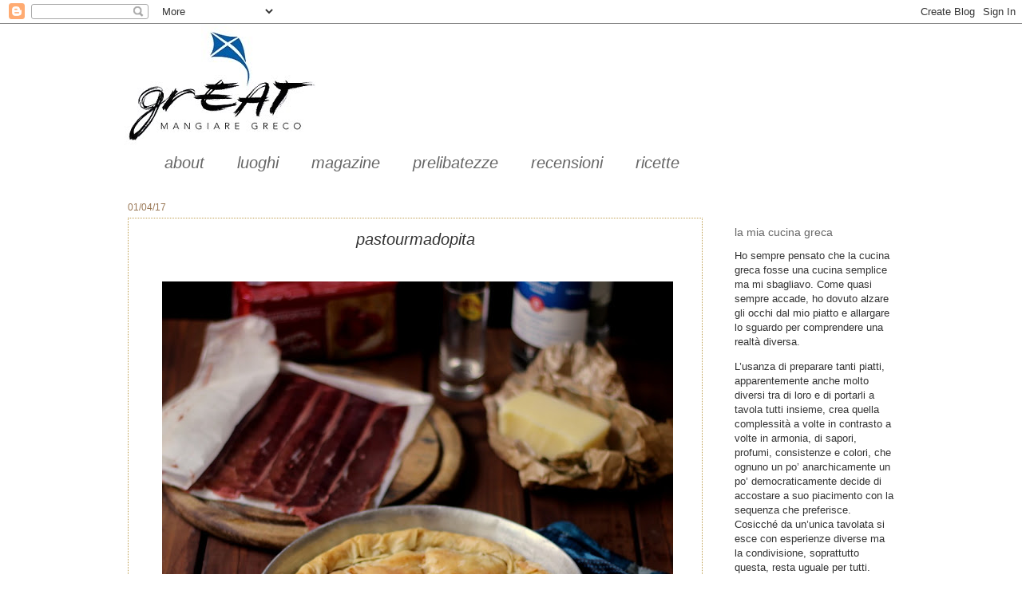

--- FILE ---
content_type: text/html; charset=UTF-8
request_url: https://www.mangiaregreco.com/2017/04/pastourmadopita.html?showComment=1491383550083
body_size: 19252
content:
<!DOCTYPE html>
<html class='v2' dir='ltr' lang='it'>
<head>
<link href='https://www.blogger.com/static/v1/widgets/335934321-css_bundle_v2.css' rel='stylesheet' type='text/css'/>
<meta content='width=1100' name='viewport'/>
<meta content='text/html; charset=UTF-8' http-equiv='Content-Type'/>
<meta content='blogger' name='generator'/>
<link href='https://www.mangiaregreco.com/favicon.ico' rel='icon' type='image/x-icon'/>
<link href='https://www.mangiaregreco.com/2017/04/pastourmadopita.html' rel='canonical'/>
<link rel="alternate" type="application/atom+xml" title="mangiare greco -  cucina greca con tutte le ricette tipiche - Atom" href="https://www.mangiaregreco.com/feeds/posts/default" />
<link rel="alternate" type="application/rss+xml" title="mangiare greco -  cucina greca con tutte le ricette tipiche - RSS" href="https://www.mangiaregreco.com/feeds/posts/default?alt=rss" />
<link rel="service.post" type="application/atom+xml" title="mangiare greco -  cucina greca con tutte le ricette tipiche - Atom" href="https://www.blogger.com/feeds/5585811158212825075/posts/default" />

<!--Can't find substitution for tag [blog.ieCssRetrofitLinks]-->
<link href='https://blogger.googleusercontent.com/img/b/R29vZ2xl/AVvXsEh6NAD4Enhw-mQqGbDx7I9m_gNc88ME34j769pZhekZbbo8VYLCKs4e-vxCdZsHUjQs6pS-ZtPmrpye7pB0cFexnVn4ryTqOE_99SR7tqAAZuEXQlqtW0lpVm06EjQWd2Ps8p-3bqXXnA9p/s640/IMG_3169.JPG' rel='image_src'/>
<meta content='La pastourmadopita che richiede prodotti introvabili in Italia, la potete assaggiare solo se fate spesa in Grecia oppure da me!!!' name='description'/>
<meta content='https://www.mangiaregreco.com/2017/04/pastourmadopita.html' property='og:url'/>
<meta content='pastourmadopita ' property='og:title'/>
<meta content='La pastourmadopita che richiede prodotti introvabili in Italia, la potete assaggiare solo se fate spesa in Grecia oppure da me!!!' property='og:description'/>
<meta content='https://blogger.googleusercontent.com/img/b/R29vZ2xl/AVvXsEh6NAD4Enhw-mQqGbDx7I9m_gNc88ME34j769pZhekZbbo8VYLCKs4e-vxCdZsHUjQs6pS-ZtPmrpye7pB0cFexnVn4ryTqOE_99SR7tqAAZuEXQlqtW0lpVm06EjQWd2Ps8p-3bqXXnA9p/w1200-h630-p-k-no-nu/IMG_3169.JPG' property='og:image'/>
<title>mangiare greco -  cucina greca con tutte le ricette tipiche: pastourmadopita </title>
<style id='page-skin-1' type='text/css'><!--
/*
-----------------------------------------------
Blogger Template Style
Name:     Watermark
Designer: Josh Peterson
URL:      www.noaesthetic.com
----------------------------------------------- */
/* Variable definitions
====================
<Variable name="keycolor" description="Main Color" type="color" default="#c0a154"/>
<Group description="Page Text" selector="body">
<Variable name="body.font" description="Font" type="font"
default="normal normal 14px Arial, Tahoma, Helvetica, FreeSans, sans-serif"/>
<Variable name="body.text.color" description="Text Color" type="color" default="#333333"/>
</Group>
<Group description="Backgrounds" selector=".main-inner">
<Variable name="body.background.color" description="Outer Background" type="color" default="#c0a154"/>
<Variable name="footer.background.color" description="Footer Background" type="color" default="transparent"/>
</Group>
<Group description="Links" selector=".main-inner">
<Variable name="link.color" description="Link Color" type="color" default="#cc3300"/>
<Variable name="link.visited.color" description="Visited Color" type="color" default="#993322"/>
<Variable name="link.hover.color" description="Hover Color" type="color" default="#ff3300"/>
</Group>
<Group description="Blog Title" selector=".header h1">
<Variable name="header.font" description="Title Font" type="font"
default="normal normal 60px Georgia, Utopia, 'Palatino Linotype', Palatino, serif"/>
<Variable name="header.text.color" description="Title Color" type="color" default="#ffffff" />
</Group>
<Group description="Blog Description" selector=".header .description">
<Variable name="description.text.color" description="Description Color" type="color"
default="#997755" />
</Group>
<Group description="Tabs Text" selector=".tabs-inner .widget li a">
<Variable name="tabs.font" description="Font" type="font"
default="normal normal 20px Georgia, Utopia, 'Palatino Linotype', Palatino, serif"/>
<Variable name="tabs.text.color" description="Text Color" type="color" default="#666666"/>
<Variable name="tabs.selected.text.color" description="Selected Color" type="color" default="#000000"/>
</Group>
<Group description="Tabs Background" selector=".tabs-outer .PageList">
<Variable name="tabs.background.color" description="Background Color" type="color" default="transparent"/>
<Variable name="tabs.separator.color" description="Separator Color" type="color" default="#ffffff"/>
</Group>
<Group description="Date Header" selector="h2.date-header">
<Variable name="date.font" description="Font" type="font"
default="normal normal 16px Arial, Tahoma, Helvetica, FreeSans, sans-serif"/>
<Variable name="date.text.color" description="Text Color" type="color" default="#997755"/>
</Group>
<Group description="Post" selector="h3.post-title, .comments h4">
<Variable name="post.title.font" description="Title Font" type="font"
default="normal normal 30px Georgia, Utopia, 'Palatino Linotype', Palatino, serif"/>
<Variable name="post.background.color" description="Background Color" type="color" default="transparent"/>
<Variable name="post.border.color" description="Border Color" type="color" default="#ccbb99" />
</Group>
<Group description="Post Footer" selector=".post-footer">
<Variable name="post.footer.text.color" description="Text Color" type="color" default="#997755"/>
</Group>
<Group description="Gadgets" selector="h2">
<Variable name="widget.title.font" description="Title Font" type="font"
default="normal normal 20px Georgia, Utopia, 'Palatino Linotype', Palatino, serif"/>
<Variable name="widget.title.text.color" description="Title Color" type="color" default="#000000"/>
<Variable name="widget.alternate.text.color" description="Alternate Color" type="color" default="#777777"/>
</Group>
<Group description="Footer" selector=".footer-inner">
<Variable name="footer.text.color" description="Text Color" type="color" default="#333333"/>
<Variable name="footer.widget.title.text.color" description="Gadget Title Color" type="color" default="#666666"/>
</Group>
<Group description="Footer Links" selector=".footer-inner">
<Variable name="footer.link.color" description="Link Color" type="color" default="#666666"/>
<Variable name="footer.link.visited.color" description="Visited Color" type="color" default="#5f5e5b"/>
<Variable name="footer.link.hover.color" description="Hover Color" type="color" default="#c0a154"/>
</Group>
<Variable name="body.background" description="Body Background" type="background"
color="#ffffff" default="$(color) url(http://www.blogblog.com/1kt/watermark/body_background_birds.png) repeat scroll top left"/>
<Variable name="body.background.overlay" description="Overlay Background" type="background" color="#ffffff"
default="transparent url(http://www.blogblog.com/1kt/watermark/body_overlay_birds.png) no-repeat scroll top right"/>
<Variable name="body.background.overlay.height" description="Overlay Background Height" type="length" default="121px"/>
<Variable name="tabs.background.inner" description="Tabs Background Inner" type="url" default="none"/>
<Variable name="tabs.background.outer" description="Tabs Background Outer" type="url" default="none"/>
<Variable name="tabs.border.size" description="Tabs Border Size" type="length" default="0"/>
<Variable name="tabs.shadow.spread" description="Tabs Shadow Spread" type="length" default="0"/>
<Variable name="main.padding.top" description="Main Padding Top" type="length" default="30px"/>
<Variable name="main.cap.height" description="Main Cap Height" type="length" default="0"/>
<Variable name="main.cap.image" description="Main Cap Image" type="url" default="none"/>
<Variable name="main.cap.overlay" description="Main Cap Overlay" type="url" default="none"/>
<Variable name="main.background" description="Main Background" type="background"
default="transparent none no-repeat scroll top left"/>
<Variable name="post.background.url" description="Post Background URL" type="url"
default="url(http://www.blogblog.com/1kt/watermark/post_background_birds.png)"/>
<Variable name="post.border.size" description="Post Border Size" type="length" default="1px"/>
<Variable name="post.border.style" description="Post Border Style" type="string" default="dotted"/>
<Variable name="post.shadow.spread" description="Post Shadow Spread" type="length" default="0"/>
<Variable name="footer.background" description="Footer Background" type="background"
color="#ffffff" default="$(color) url(http://www.blogblog.com/1kt/watermark/body_background_navigator.png) repeat scroll top left"/>
<Variable name="mobile.background.overlay" description="Mobile Background Overlay" type="string"
default="transparent none repeat scroll top left"/>
<Variable name="startSide" description="Side where text starts in blog language" type="automatic" default="left"/>
<Variable name="endSide" description="Side where text ends in blog language" type="automatic" default="right"/>
*/
/* Use this with templates/1ktemplate-*.html */
/* Content
----------------------------------------------- */
body {
font: normal normal 14px Arial, Tahoma, Helvetica, FreeSans, sans-serif;
color: #333333;
background: #ffffff none no-repeat scroll center center;
}
html body .content-outer {
min-width: 0;
max-width: 100%;
width: 100%;
}
.content-outer {
font-size: 92%;
}
a:link {
text-decoration:none;
color: #666666;
}
a:visited {
text-decoration:none;
color: #5f5e5b;
}
a:hover {
text-decoration:underline;
color: #c0a154;
}
.body-fauxcolumns .cap-top {
margin-top: 30px;
background: #ffffff none no-repeat scroll center center;
height: 121px;
}
.content-inner {
padding: 0;
}
/* Header
----------------------------------------------- */
.header-inner .Header .titlewrapper,
.header-inner .Header .descriptionwrapper {
padding-left: 20px;
padding-right: 20px;
}
.Header h1 {
font: normal normal 60px Georgia, Utopia, 'Palatino Linotype', Palatino, serif;
color: #ffffff;
text-shadow: 2px 2px rgba(0, 0, 0, .1);
}
.Header h1 a {
color: #ffffff;
}
.Header .description {
font-size: 140%;
color: #666666;
}
/* Tabs
----------------------------------------------- */
.tabs-inner .section {
margin: 0 20px;
}
.tabs-inner .PageList, .tabs-inner .LinkList, .tabs-inner .Labels {
margin-left: -11px;
margin-right: -11px;
background-color: #ffffff;
border-top: 0 solid #ffffff;
border-bottom: 0 solid #ffffff;
-moz-box-shadow: 0 0 0 rgba(0, 0, 0, .3);
-webkit-box-shadow: 0 0 0 rgba(0, 0, 0, .3);
-goog-ms-box-shadow: 0 0 0 rgba(0, 0, 0, .3);
box-shadow: 0 0 0 rgba(0, 0, 0, .3);
}
.tabs-inner .PageList .widget-content,
.tabs-inner .LinkList .widget-content,
.tabs-inner .Labels .widget-content {
margin: -3px -11px;
background: transparent none  no-repeat scroll right;
}
.tabs-inner .widget ul {
padding: 2px 25px;
max-height: 34px;
background: transparent none no-repeat scroll left;
}
.tabs-inner .widget li {
border: none;
}
.tabs-inner .widget li a {
display: inline-block;
padding: .25em 1em;
font: italic normal 20px Arial, Tahoma, Helvetica, FreeSans, sans-serif;
color: #666666;
border-right: 1px solid #ffffff;
}
.tabs-inner .widget li:first-child a {
border-left: 1px solid #ffffff;
}
.tabs-inner .widget li.selected a, .tabs-inner .widget li a:hover {
color: #666666;
}
/* Headings
----------------------------------------------- */
h2 {
font: normal normal 14px Arial, Tahoma, Helvetica, FreeSans, sans-serif;
color: #666666;
margin: 0 0 .5em;
}
h2.date-header {
font: normal normal 12px Arial, Tahoma, Helvetica, FreeSans, sans-serif;
color: #997755;
}
/* Main
----------------------------------------------- */
.main-inner .column-center-inner,
.main-inner .column-left-inner,
.main-inner .column-right-inner {
padding: 0 5px;
}
.main-outer {
margin-top: 0;
background: transparent none no-repeat scroll top left;
}
.main-inner {
padding-top: 30px;
}
.main-cap-top {
position: relative;
}
.main-cap-top .cap-right {
position: absolute;
height: 0;
width: 100%;
bottom: 0;
background: transparent none repeat-x scroll bottom center;
}
.main-cap-top .cap-left {
position: absolute;
height: 245px;
width: 280px;
right: 0;
bottom: 0;
background: transparent none no-repeat scroll bottom left;
}
/* Posts
----------------------------------------------- */
.post-outer {
padding: 15px 20px;
margin: 0 0 25px;
background: transparent url(//www.blogblog.com/1kt/watermark/post_background_birds.png) repeat scroll top left;
_background-image: none;
border: dotted 1px #c0a154;
-moz-box-shadow: 0 0 0 rgba(0, 0, 0, .1);
-webkit-box-shadow: 0 0 0 rgba(0, 0, 0, .1);
-goog-ms-box-shadow: 0 0 0 rgba(0, 0, 0, .1);
box-shadow: 0 0 0 rgba(0, 0, 0, .1);
}
h3.post-title {
font: italic normal 20px Arial, Tahoma, Helvetica, FreeSans, sans-serif;
margin: 0;
}
.comments h4 {
font: italic normal 20px Arial, Tahoma, Helvetica, FreeSans, sans-serif;
margin: 1em 0 0;
}
.post-body {
font-size: 105%;
line-height: 1.5;
position: relative;
}
.post-header {
margin: 0 0 1em;
color: #444444;
}
.post-footer {
margin: 10px 0 0;
padding: 10px 0 0;
color: #444444;
border-top: dashed 1px #666666;
}
#blog-pager {
font-size: 140%
}
#comments .comment-author {
padding-top: 1.5em;
border-top: dashed 1px #666666;
background-position: 0 1.5em;
}
#comments .comment-author:first-child {
padding-top: 0;
border-top: none;
}
.avatar-image-container {
margin: .2em 0 0;
}
/* Comments
----------------------------------------------- */
.comments .comments-content .icon.blog-author {
background-repeat: no-repeat;
background-image: url([data-uri]);
}
.comments .comments-content .loadmore a {
border-top: 1px solid #666666;
border-bottom: 1px solid #666666;
}
.comments .continue {
border-top: 2px solid #666666;
}
/* Widgets
----------------------------------------------- */
.widget ul, .widget #ArchiveList ul.flat {
padding: 0;
list-style: none;
}
.widget ul li, .widget #ArchiveList ul.flat li {
padding: .35em 0;
text-indent: 0;
border-top: dashed 1px #666666;
}
.widget ul li:first-child, .widget #ArchiveList ul.flat li:first-child {
border-top: none;
}
.widget .post-body ul {
list-style: disc;
}
.widget .post-body ul li {
border: none;
}
.widget .zippy {
color: #666666;
}
.post-body img, .post-body .tr-caption-container, .Profile img, .Image img,
.BlogList .item-thumbnail img {
padding: 5px;
}
.post-body img, .post-body .tr-caption-container {
padding: 8px;
}
.post-body .tr-caption-container {
color: #333333;
}
.post-body .tr-caption-container img {
padding: 0;
background: transparent;
border: none;
-moz-box-shadow: 0 0 0 rgba(0, 0, 0, .1);
-webkit-box-shadow: 0 0 0 rgba(0, 0, 0, .1);
-goog-ms-box-shadow: 0 0 0 rgba(0, 0, 0, .1);
box-shadow: 0 0 0 rgba(0, 0, 0, .1);
}
/* Footer
----------------------------------------------- */
.footer-outer {
color:#ccbb99;
background: #ffffff url(//www.blogblog.com/1kt/watermark/body_background_navigator.png) repeat scroll top left;
}
.footer-outer a {
color: #666666;
}
.footer-outer a:visited {
color: #666666;
}
.footer-outer a:hover {
color: #c0a154;
}
.footer-outer .widget h2 {
color: #c0a154;
}
/* Mobile
----------------------------------------------- */
body.mobile  {
background-size: 100% auto;
}
.mobile .body-fauxcolumn-outer {
background: transparent none repeat scroll top left;
}
html .mobile .mobile-date-outer {
border-bottom: none;
background: transparent url(//www.blogblog.com/1kt/watermark/post_background_birds.png) repeat scroll top left;
_background-image: none;
margin-bottom: 10px;
}
.mobile .main-cap-top {
z-index: -1;
}
.mobile .content-outer {
font-size: 100%;
}
.mobile .post-outer {
padding: 10px;
}
.mobile .main-cap-top .cap-left {
background: transparent none no-repeat scroll bottom left;
}
.mobile .body-fauxcolumns .cap-top {
margin: 0;
}
.mobile-link-button {
background: transparent url(//www.blogblog.com/1kt/watermark/post_background_birds.png) repeat scroll top left;
}
.mobile-link-button a:link, .mobile-link-button a:visited {
color: #666666;
}
.mobile-index-date .date-header {
color: #997755;
}
.mobile-index-contents {
color: #333333;
}
.mobile .tabs-inner .section {
margin: 0;
}
.mobile .tabs-inner .PageList {
margin-left: 0;
margin-right: 0;
}
.mobile .tabs-inner .PageList .widget-content {
margin: 0;
color: #666666;
background: transparent url(//www.blogblog.com/1kt/watermark/post_background_birds.png) repeat scroll top left;
}
.mobile .tabs-inner .PageList .widget-content .pagelist-arrow {
border-left: 1px solid #ffffff;
}
.post h3{
text-align:center;
}
--></style>
<style id='template-skin-1' type='text/css'><!--
body {
min-width: 1000px;
}
.content-outer, .content-fauxcolumn-outer, .region-inner {
min-width: 1000px;
max-width: 1000px;
_width: 1000px;
}
.main-inner .columns {
padding-left: 0px;
padding-right: 240px;
}
.main-inner .fauxcolumn-center-outer {
left: 0px;
right: 240px;
/* IE6 does not respect left and right together */
_width: expression(this.parentNode.offsetWidth -
parseInt("0px") -
parseInt("240px") + 'px');
}
.main-inner .fauxcolumn-left-outer {
width: 0px;
}
.main-inner .fauxcolumn-right-outer {
width: 240px;
}
.main-inner .column-left-outer {
width: 0px;
right: 100%;
margin-left: -0px;
}
.main-inner .column-right-outer {
width: 240px;
margin-right: -240px;
}
#layout {
min-width: 0;
}
#layout .content-outer {
min-width: 0;
width: 800px;
}
#layout .region-inner {
min-width: 0;
width: auto;
}
body#layout div.add_widget {
padding: 8px;
}
body#layout div.add_widget a {
margin-left: 32px;
}
--></style>
<link href='https://www.blogger.com/dyn-css/authorization.css?targetBlogID=5585811158212825075&amp;zx=6d0fed21-b960-4d45-8f00-ef5c3723aafd' media='none' onload='if(media!=&#39;all&#39;)media=&#39;all&#39;' rel='stylesheet'/><noscript><link href='https://www.blogger.com/dyn-css/authorization.css?targetBlogID=5585811158212825075&amp;zx=6d0fed21-b960-4d45-8f00-ef5c3723aafd' rel='stylesheet'/></noscript>
<meta name='google-adsense-platform-account' content='ca-host-pub-1556223355139109'/>
<meta name='google-adsense-platform-domain' content='blogspot.com'/>

<link rel="stylesheet" href="https://fonts.googleapis.com/css2?display=swap&family=Nanum+Gothic"></head>
<body class='loading'>
<div class='navbar section' id='navbar' name='Navbar'><div class='widget Navbar' data-version='1' id='Navbar1'><script type="text/javascript">
    function setAttributeOnload(object, attribute, val) {
      if(window.addEventListener) {
        window.addEventListener('load',
          function(){ object[attribute] = val; }, false);
      } else {
        window.attachEvent('onload', function(){ object[attribute] = val; });
      }
    }
  </script>
<div id="navbar-iframe-container"></div>
<script type="text/javascript" src="https://apis.google.com/js/platform.js"></script>
<script type="text/javascript">
      gapi.load("gapi.iframes:gapi.iframes.style.bubble", function() {
        if (gapi.iframes && gapi.iframes.getContext) {
          gapi.iframes.getContext().openChild({
              url: 'https://www.blogger.com/navbar/5585811158212825075?po\x3d8140091326148919509\x26origin\x3dhttps://www.mangiaregreco.com',
              where: document.getElementById("navbar-iframe-container"),
              id: "navbar-iframe"
          });
        }
      });
    </script><script type="text/javascript">
(function() {
var script = document.createElement('script');
script.type = 'text/javascript';
script.src = '//pagead2.googlesyndication.com/pagead/js/google_top_exp.js';
var head = document.getElementsByTagName('head')[0];
if (head) {
head.appendChild(script);
}})();
</script>
</div></div>
<div class='body-fauxcolumns'>
<div class='fauxcolumn-outer body-fauxcolumn-outer'>
<div class='cap-top'>
<div class='cap-left'></div>
<div class='cap-right'></div>
</div>
<div class='fauxborder-left'>
<div class='fauxborder-right'></div>
<div class='fauxcolumn-inner'>
</div>
</div>
<div class='cap-bottom'>
<div class='cap-left'></div>
<div class='cap-right'></div>
</div>
</div>
</div>
<div class='content'>
<div class='content-fauxcolumns'>
<div class='fauxcolumn-outer content-fauxcolumn-outer'>
<div class='cap-top'>
<div class='cap-left'></div>
<div class='cap-right'></div>
</div>
<div class='fauxborder-left'>
<div class='fauxborder-right'></div>
<div class='fauxcolumn-inner'>
</div>
</div>
<div class='cap-bottom'>
<div class='cap-left'></div>
<div class='cap-right'></div>
</div>
</div>
</div>
<div class='content-outer'>
<div class='content-cap-top cap-top'>
<div class='cap-left'></div>
<div class='cap-right'></div>
</div>
<div class='fauxborder-left content-fauxborder-left'>
<div class='fauxborder-right content-fauxborder-right'></div>
<div class='content-inner'>
<header>
<div class='header-outer'>
<div class='header-cap-top cap-top'>
<div class='cap-left'></div>
<div class='cap-right'></div>
</div>
<div class='fauxborder-left header-fauxborder-left'>
<div class='fauxborder-right header-fauxborder-right'></div>
<div class='region-inner header-inner'>
<div class='header section' id='header' name='Intestazione'><div class='widget Header' data-version='1' id='Header1'>
<div id='header-inner'>
<a href='https://www.mangiaregreco.com/' style='display: block'>
<img alt='mangiare greco -  cucina greca con tutte le ricette tipiche' height='156px; ' id='Header1_headerimg' src='https://blogger.googleusercontent.com/img/b/R29vZ2xl/AVvXsEgAV2hO3rgUNpQZu3f7x8_VpbCVaXhWm_P9P6H_RgQUGJGE5MotqFaMOJbySM_3cexkSVD1l6ai6I1UkTgOXn9tAb9_luBfBcdDRsQNP0vwuE4cUuLINUpcn-VYE8u_-BHlaBXfduM-fMo/s1600/%2521cid_3422889349_20031948.jpg' style='display: block' width='268px; '/>
</a>
</div>
</div></div>
</div>
</div>
<div class='header-cap-bottom cap-bottom'>
<div class='cap-left'></div>
<div class='cap-right'></div>
</div>
</div>
</header>
<div class='tabs-outer'>
<div class='tabs-cap-top cap-top'>
<div class='cap-left'></div>
<div class='cap-right'></div>
</div>
<div class='fauxborder-left tabs-fauxborder-left'>
<div class='fauxborder-right tabs-fauxborder-right'></div>
<div class='region-inner tabs-inner'>
<div class='tabs section' id='crosscol' name='Multi-colonne'><div class='widget Label' data-version='1' id='Label1'>
<h2>Etichette</h2>
<div class='widget-content list-label-widget-content'>
<ul>
<li>
<a dir='ltr' href='https://www.mangiaregreco.com/search/label/about'>about</a>
</li>
<li>
<a dir='ltr' href='https://www.mangiaregreco.com/search/label/luoghi'>luoghi</a>
</li>
<li>
<a dir='ltr' href='https://www.mangiaregreco.com/search/label/magazine'>magazine</a>
</li>
<li>
<a dir='ltr' href='https://www.mangiaregreco.com/search/label/prelibatezze'>prelibatezze</a>
</li>
<li>
<a dir='ltr' href='https://www.mangiaregreco.com/search/label/recensioni'>recensioni</a>
</li>
<li>
<a dir='ltr' href='https://www.mangiaregreco.com/search/label/ricette'>ricette</a>
</li>
</ul>
<div class='clear'></div>
</div>
</div></div>
<div class='tabs no-items section' id='crosscol-overflow' name='Cross-Column 2'></div>
</div>
</div>
<div class='tabs-cap-bottom cap-bottom'>
<div class='cap-left'></div>
<div class='cap-right'></div>
</div>
</div>
<div class='main-outer'>
<div class='main-cap-top cap-top'>
<div class='cap-left'></div>
<div class='cap-right'></div>
</div>
<div class='fauxborder-left main-fauxborder-left'>
<div class='fauxborder-right main-fauxborder-right'></div>
<div class='region-inner main-inner'>
<div class='columns fauxcolumns'>
<div class='fauxcolumn-outer fauxcolumn-center-outer'>
<div class='cap-top'>
<div class='cap-left'></div>
<div class='cap-right'></div>
</div>
<div class='fauxborder-left'>
<div class='fauxborder-right'></div>
<div class='fauxcolumn-inner'>
</div>
</div>
<div class='cap-bottom'>
<div class='cap-left'></div>
<div class='cap-right'></div>
</div>
</div>
<div class='fauxcolumn-outer fauxcolumn-left-outer'>
<div class='cap-top'>
<div class='cap-left'></div>
<div class='cap-right'></div>
</div>
<div class='fauxborder-left'>
<div class='fauxborder-right'></div>
<div class='fauxcolumn-inner'>
</div>
</div>
<div class='cap-bottom'>
<div class='cap-left'></div>
<div class='cap-right'></div>
</div>
</div>
<div class='fauxcolumn-outer fauxcolumn-right-outer'>
<div class='cap-top'>
<div class='cap-left'></div>
<div class='cap-right'></div>
</div>
<div class='fauxborder-left'>
<div class='fauxborder-right'></div>
<div class='fauxcolumn-inner'>
</div>
</div>
<div class='cap-bottom'>
<div class='cap-left'></div>
<div class='cap-right'></div>
</div>
</div>
<!-- corrects IE6 width calculation -->
<div class='columns-inner'>
<div class='column-center-outer'>
<div class='column-center-inner'>
<div class='main section' id='main' name='Principale'><div class='widget Blog' data-version='1' id='Blog1'>
<div class='blog-posts hfeed'>

          <div class="date-outer">
        
<h2 class='date-header'><span>01/04/17</span></h2>

          <div class="date-posts">
        
<div class='post-outer'>
<div class='post hentry' itemscope='itemscope' itemtype='http://schema.org/BlogPosting'>
<a name='8140091326148919509'></a>
<h3 class='post-title entry-title' itemprop='name'>
pastourmadopita 
</h3>
<div class='post-header'>
<div class='post-header-line-1'></div>
</div>
<div class='post-body entry-content' id='post-body-8140091326148919509' itemprop='articleBody'>
<div dir="ltr" style="text-align: left;" trbidi="on">
<div class="separator" style="clear: both; text-align: center;">
<br /></div>
<div class="separator" style="clear: both; text-align: center;">
<a href="https://blogger.googleusercontent.com/img/b/R29vZ2xl/AVvXsEh6NAD4Enhw-mQqGbDx7I9m_gNc88ME34j769pZhekZbbo8VYLCKs4e-vxCdZsHUjQs6pS-ZtPmrpye7pB0cFexnVn4ryTqOE_99SR7tqAAZuEXQlqtW0lpVm06EjQWd2Ps8p-3bqXXnA9p/s1600/IMG_3169.JPG" imageanchor="1" style="margin-left: 1em; margin-right: 1em;"><img alt="pastourmadopita" border="0" height="608" src="https://blogger.googleusercontent.com/img/b/R29vZ2xl/AVvXsEh6NAD4Enhw-mQqGbDx7I9m_gNc88ME34j769pZhekZbbo8VYLCKs4e-vxCdZsHUjQs6pS-ZtPmrpye7pB0cFexnVn4ryTqOE_99SR7tqAAZuEXQlqtW0lpVm06EjQWd2Ps8p-3bqXXnA9p/s640/IMG_3169.JPG" title="pastourmadopita" width="640" /></a></div>
<b style="font-family: Arial, Helvetica, sans-serif;"><span style="color: #7f6000; font-size: large;">L</span></b><span style="font-family: &quot;arial&quot; , &quot;helvetica&quot; , sans-serif;">a pita di Cesarea come viene chiamata
altrimenti è  compaesana di San Basilio di Cesarea che porta i doni
ai bambini secondo la tradizione greco ortodossa. Il suo ingrediente
principale, il <a href="http://www.mangiaregreco.com/2011/09/pastourmas.html"><b><span style="color: #7f6000;">pastourmas</span></b></a>, che dà anche il nome alla pita non
ammette mezze misure: o lo ami o lo odi. Diverso il discorso per la
pita  in cui  il pastourmas si fonde in perfetta armonia con la
dolcezza del <a href="http://www.mangiaregreco.com/2011/03/kasseri.html"><b><span style="color: #7f6000;">kaseri</span></b></a>. Il pomodoro e le spezie completano il sapore
sorprendentemente rotondo di una pita  fatta e non a caso famosa per
persone dai gusti robusti.</span><br />
<div style="margin-bottom: 0cm;">
<span style="font-family: &quot;arial&quot; , &quot;helvetica&quot; , sans-serif;"></span></div>
<a name="more"></a><br />
<div style="margin-bottom: 0cm;">
<span style="font-family: &quot;arial&quot; , &quot;helvetica&quot; , sans-serif;">Il pastourmas che ho utilizzato è di
carne di manzo che è il più comune da filetto o coscia, ma può
essere preparato anche da carne di pecora, maiale, bufalo o cammello.
La fama di pastourmas di cammello come il migliore in assoluto, poco
ha a che fare con la carne in sé e molto con l'aria esotica che
emana  e forse anche per questo il prezzo quasi proibitivo di &#8364;
75,00 al kg che l'ho trovato!!! Da sempre il pastourmas migliore si è
fatto con carne di manzo di alta qualità. Nella Cappadocia,  come
racconta Pavlos Erevnidis nel suo libro &#8220;il pastourmas&#8221; i locali
preparavano il  pastourmas dai loro cammelli per consumo proprio e
mai per commercio.  
</span></div>
<div style="margin-bottom: 0cm;">
<span style="font-family: &quot;arial&quot; , &quot;helvetica&quot; , sans-serif;">Il pastourmas di cammello l'ho
assaggiato per la prima volta al flagship store&nbsp;<a href="http://www.yolenis.com/"><b><span style="color: #7f6000;">Yoleni's</span></b></a>, nella foto &nbsp;il
ragazzo del banco salumi e formaggi che mi offre la fettina da provare. Un po' forte per i miei gusti ma se
andate ad Atene e lo trovate chiedetene un assaggio! E' sempre un'esperienza.....</span>&nbsp;</div>
<div class="separator" style="clear: both; text-align: center;">
<a href="https://blogger.googleusercontent.com/img/b/R29vZ2xl/AVvXsEgVqR2jg4VZj5dKzDzqDxFFkYh3FH6bnkHI9cC7Q8TgDoepLygNqZbNBsPGFqz-qKL5hKxW3oDGZr1P2QsY_WFoOqDG2hyG74AA66wkWXbYLkqfOqQMtYhLUYuYuvySamLbaXE_1_kvN2LR/s1600/P1150960.JPG" imageanchor="1" style="margin-left: 1em; margin-right: 1em;"><img alt="pastourmas" border="0" height="300" src="https://blogger.googleusercontent.com/img/b/R29vZ2xl/AVvXsEgVqR2jg4VZj5dKzDzqDxFFkYh3FH6bnkHI9cC7Q8TgDoepLygNqZbNBsPGFqz-qKL5hKxW3oDGZr1P2QsY_WFoOqDG2hyG74AA66wkWXbYLkqfOqQMtYhLUYuYuvySamLbaXE_1_kvN2LR/s400/P1150960.JPG" title="yoleni&#39;s" width="400" /></a></div>
<div class="separator" style="clear: both; text-align: center;">
</div>
<div style="margin-bottom: 0cm;">
<b style="font-family: Arial, Helvetica, sans-serif;">Ingredienti: (per una teglia di 23
cm. di diametro)</b></div>
<ul>
<li><div style="margin-bottom: 0cm;">
<span style="font-family: &quot;arial&quot; , &quot;helvetica&quot; , sans-serif;">8 fogli di
 <a href="http://www.mangiaregreco.com/2014/09/la-pasta-fillo.html"><span style="color: #7f6000;"><b>pasta fillo</b></span></a></span></div>
</li>
<li><div style="margin-bottom: 0cm;">
<span style="font-family: &quot;arial&quot; , &quot;helvetica&quot; , sans-serif;">80 gr. di
 pastourmas di manzo</span></div>
</li>
<li><div style="margin-bottom: 0cm;">
<span style="font-family: &quot;arial&quot; , &quot;helvetica&quot; , sans-serif;">130 gr. di
 kaseri</span></div>
</li>
<li><div style="margin-bottom: 0cm;">
<span style="font-family: &quot;arial&quot; , &quot;helvetica&quot; , sans-serif;">7 pomodorini
 ciliegino</span></div>
</li>
<li><div style="margin-bottom: 0cm;">
<span style="font-family: &quot;arial&quot; , &quot;helvetica&quot; , sans-serif;">60 gr.  di
 yogurt intero (circa la metà di un vasetto)</span></div>
</li>
<li><div lang="it-IT" style="margin-bottom: 0cm;">
<span style="font-family: &quot;arial&quot; , &quot;helvetica&quot; , sans-serif;">mezzo
 cucchiaino di cumino</span></div>
</li>
<li><div lang="it-IT" style="margin-bottom: 0cm;">
<span style="font-family: &quot;arial&quot; , &quot;helvetica&quot; , sans-serif;">pepe
 nero macinato fresco</span></div>
</li>
<li><div lang="it-IT" style="margin-bottom: 0cm;">
<span style="font-family: &quot;arial&quot; , &quot;helvetica&quot; , sans-serif;">prezzemolo
 tritato</span></div>
</li>
<li><div lang="it-IT" style="margin-bottom: 0cm;">
<span style="font-family: &quot;arial&quot; , &quot;helvetica&quot; , sans-serif;">2
 cucchiai di olio evo + 
 </span></div>
</li>
<li><div style="margin-bottom: 0cm;">
<span style="font-family: &quot;arial&quot; , &quot;helvetica&quot; , sans-serif;">olio evo per
 oliare la pasta</span></div>
</li>
</ul>
<div class="separator" style="clear: both; text-align: center;">
<a href="https://blogger.googleusercontent.com/img/b/R29vZ2xl/AVvXsEg_9BI_Q3R2CAp6Y4uG15KACTJYbpKsXvEUWLLUpSXNaaaWehl2OKEyLtqFqshsZ3nh6CWscWjWZKRRi6ynmKaWHRDhx3EukdCgq9F7aFeAe4lzJ_eXNFc5dT91RZGYdsHIXs-UxPE6BA-X/s1600/IMG_3177.JPG" imageanchor="1" style="margin-left: 1em; margin-right: 1em;"><img alt="pastourmadopita" border="0" height="290" src="https://blogger.googleusercontent.com/img/b/R29vZ2xl/AVvXsEg_9BI_Q3R2CAp6Y4uG15KACTJYbpKsXvEUWLLUpSXNaaaWehl2OKEyLtqFqshsZ3nh6CWscWjWZKRRi6ynmKaWHRDhx3EukdCgq9F7aFeAe4lzJ_eXNFc5dT91RZGYdsHIXs-UxPE6BA-X/s400/IMG_3177.JPG" title="pastourmadopita" width="400" /></a></div>
<div>
<b><span style="font-family: &quot;arial&quot; , &quot;helvetica&quot; , sans-serif;">Procedimento:</span></b></div>
<div style="margin-bottom: 0cm;">
<b><span style="font-family: &quot;arial&quot; , &quot;helvetica&quot; , sans-serif;">Farcitura:</span></b></div>
<div style="margin-bottom: 0cm;">
<span style="font-family: &quot;arial&quot; , &quot;helvetica&quot; , sans-serif;">Lavare i
pomodorini, tagliarli a metà e spremerli leggermente per far uscire
un po' di liquido.</span></div>
<div style="margin-bottom: 0cm;">
<span style="font-family: &quot;arial&quot; , &quot;helvetica&quot; , sans-serif;">Sistemarli su un
canovaccio con la parta tagliata all'ingiù e lasciarli asciugare.</span></div>
<div style="margin-bottom: 0cm;">
<span style="font-family: &quot;arial&quot; , &quot;helvetica&quot; , sans-serif;">Togliere senza
pignolerie la pasta intorno al pastsourmas, se ne resta un'idea qua e
là il risultato finale ne guadagna.</span></div>
<div style="margin-bottom: 0cm;">
<span style="font-family: &quot;arial&quot; , &quot;helvetica&quot; , sans-serif;">Tagliare a dadini
piccoli il pastourmas e il kaseri.</span></div>
<div style="margin-bottom: 0cm;">
<span style="font-family: &quot;arial&quot; , &quot;helvetica&quot; , sans-serif;">In una ciotola
mescolare il pastourmas con il kaseri, aggiungere le erbe aromatiche
tritate, il cumino, il pepe e l'olio evo e mescolare.</span></div>
<div class="separator" style="clear: both; text-align: center;">
<a href="https://blogger.googleusercontent.com/img/b/R29vZ2xl/AVvXsEgILytUUF0Kote_RNfaJuknILCoUyPSkDa53DSVRwPzmckdPa_K9ssHhoN6YfL78XfxWq9KFe3jQhsStqKR1rrReMOBa_Ku80NfsiAsmg1bltOdhlov8U1JYAOrBxr2AxQBe0dWZqjTKqLz/s1600/IMG_3188.JPG" imageanchor="1" style="margin-left: 1em; margin-right: 1em;"><img alt="pastourmadopita" border="0" height="279" src="https://blogger.googleusercontent.com/img/b/R29vZ2xl/AVvXsEgILytUUF0Kote_RNfaJuknILCoUyPSkDa53DSVRwPzmckdPa_K9ssHhoN6YfL78XfxWq9KFe3jQhsStqKR1rrReMOBa_Ku80NfsiAsmg1bltOdhlov8U1JYAOrBxr2AxQBe0dWZqjTKqLz/s320/IMG_3188.JPG" title="pastourmadopita" width="320" /></a></div>
<div style="margin-bottom: 0cm;">
<b><span style="font-family: &quot;arial&quot; , &quot;helvetica&quot; , sans-serif;">Composizione e cottura:</span></b></div>
<div style="margin-bottom: 0cm;">
<span style="font-family: &quot;arial&quot; , &quot;helvetica&quot; , sans-serif;">Accendere il forno
a 180&#176;.</span></div>
<div style="margin-bottom: 0cm;">
<span style="font-family: &quot;arial&quot; , &quot;helvetica&quot; , sans-serif;">Oliare la teglia e
stendere il primo foglio di pasta. Oliarlo e proseguire stendendo la
metà dei fogli, (quelli leggermenti più grandi), e lasciando che
fuoriescano i bordi dalla teglia. Spennellare con l'olio ogni foglio,
tranne l'ultimo. Steso l'ultimo, stendere  uniformemente  la
farcitura di pastourmas e kaseri, distribuire i pomdorini e con un
cucchiaio versare a cucchiaiate dello yogurt sulla farcitura.
Stendere il resto dei fogli oliando sempre ciascuno di loro. Steso
l'ultimo, oliari i bordi che fuoriescono dalla teglia e girarli
arrotolandoli sulla pita creando una sorta di corona.</span></div>
<div style="margin-bottom: 0cm;">
<span style="font-family: &quot;arial&quot; , &quot;helvetica&quot; , sans-serif;">Con un coltello
affilato incidere la pastourmadopita a porzioni e infornare.</span></div>
<div style="margin-bottom: 0cm;">
<span style="font-family: &quot;arial&quot; , &quot;helvetica&quot; , sans-serif;">Cuocere per circa
40 &#8211; 45 minuti.</span></div>
<div style="margin-bottom: 0cm;">
<span style="font-family: &quot;arial&quot; , &quot;helvetica&quot; , sans-serif;">Togliere dal
forno, lasciare riposare e raffreddare per circa 20 minuti senza
coprire mai altrimenti la fillo si inumidisce.</span></div>
<br />
<div style="margin-bottom: 0cm;">
<span style="font-family: &quot;arial&quot; , &quot;helvetica&quot; , sans-serif;">Servire come mezès
per accompagnare un bicchierino di tsipouro oppure anche come pasto
accompagnata da insalata a foglia di colore vario. &nbsp;</span></div>
<div style="margin-bottom: 0cm;">
<span style="font-family: &quot;arial&quot; , &quot;helvetica&quot; , sans-serif;"><br /></span></div>
<div class="separator" style="clear: both; text-align: center;">
<a href="https://blogger.googleusercontent.com/img/b/R29vZ2xl/AVvXsEjWl0_SxJdoDX8-2T6AJIht0AZ3F2lRILBSkpF7ILbrNZ721q4yUsTvrPMBJQInI-4Ai3YQI909ziEe4r7wuFuC4ih6xDJU4rEMk0fHjmUbvnzzwnNRzudqpvA3Jyo_Vb6E38ywlpQlJCFQ/s1600/IMG_3189.JPG" imageanchor="1" style="margin-left: 1em; margin-right: 1em;"><img alt="pastourmadopita" border="0" height="586" src="https://blogger.googleusercontent.com/img/b/R29vZ2xl/AVvXsEjWl0_SxJdoDX8-2T6AJIht0AZ3F2lRILBSkpF7ILbrNZ721q4yUsTvrPMBJQInI-4Ai3YQI909ziEe4r7wuFuC4ih6xDJU4rEMk0fHjmUbvnzzwnNRzudqpvA3Jyo_Vb6E38ywlpQlJCFQ/s640/IMG_3189.JPG" title="pastourmadopita" width="640" /></a></div>
<div style="margin-bottom: 0cm;">
<span style="font-family: &quot;arial&quot; , &quot;helvetica&quot; , sans-serif;"><br /></span></div>
<div style="margin-bottom: 0cm;">
<span style="font-family: &quot;arial&quot; , &quot;helvetica&quot; , sans-serif;">info sul libro citato:&nbsp;<b><span style="color: #7f6000;"><a href="http://www.pandespani.com/syntages/pastourmadopita/">pandespani</a></span></b></span></div>
<div style="margin-bottom: 0cm;">
<span style="font-family: &quot;arial&quot; , &quot;helvetica&quot; , sans-serif;"><b><br /></b></span></div>
<div style="margin-bottom: 0cm;">
<span style="font-family: &quot;arial&quot; , &quot;helvetica&quot; , sans-serif;"><b><br /></b></span></div>
<div style="margin-bottom: 0cm;">
<span style="font-family: &quot;arial&quot; , &quot;helvetica&quot; , sans-serif;"><b><br /></b></span></div>
<div style="margin-bottom: 0cm;">
<span style="font-family: &quot;arial&quot; , &quot;helvetica&quot; , sans-serif;"><br /></span></div>
</div>
<div style='clear: both;'></div>
</div>
<div class='post-footer'>
<div class='post-footer-line post-footer-line-1'><span class='post-icons'>
<span class='item-control blog-admin pid-1536324847'>
<a href='https://www.blogger.com/post-edit.g?blogID=5585811158212825075&postID=8140091326148919509&from=pencil' title='Modifica post'>
<img alt='' class='icon-action' height='18' src='https://resources.blogblog.com/img/icon18_edit_allbkg.gif' width='18'/>
</a>
</span>
</span>
<div class='post-share-buttons goog-inline-block'>
<a class='goog-inline-block share-button sb-email' href='https://www.blogger.com/share-post.g?blogID=5585811158212825075&postID=8140091326148919509&target=email' target='_blank' title='Invia tramite email'><span class='share-button-link-text'>Invia tramite email</span></a><a class='goog-inline-block share-button sb-blog' href='https://www.blogger.com/share-post.g?blogID=5585811158212825075&postID=8140091326148919509&target=blog' onclick='window.open(this.href, "_blank", "height=270,width=475"); return false;' target='_blank' title='Postalo sul blog'><span class='share-button-link-text'>Postalo sul blog</span></a><a class='goog-inline-block share-button sb-twitter' href='https://www.blogger.com/share-post.g?blogID=5585811158212825075&postID=8140091326148919509&target=twitter' target='_blank' title='Condividi su X'><span class='share-button-link-text'>Condividi su X</span></a><a class='goog-inline-block share-button sb-facebook' href='https://www.blogger.com/share-post.g?blogID=5585811158212825075&postID=8140091326148919509&target=facebook' onclick='window.open(this.href, "_blank", "height=430,width=640"); return false;' target='_blank' title='Condividi su Facebook'><span class='share-button-link-text'>Condividi su Facebook</span></a><a class='goog-inline-block share-button sb-pinterest' href='https://www.blogger.com/share-post.g?blogID=5585811158212825075&postID=8140091326148919509&target=pinterest' target='_blank' title='Condividi su Pinterest'><span class='share-button-link-text'>Condividi su Pinterest</span></a>
</div>
</div>
<div class='post-footer-line post-footer-line-2'><span class='post-labels'>
Etichette:
<a href='https://www.mangiaregreco.com/search/label/greek%20pies' rel='tag'>greek pies</a>,
<a href='https://www.mangiaregreco.com/search/label/mez%C3%A8s' rel='tag'>mezès</a>,
<a href='https://www.mangiaregreco.com/search/label/pasta%20fillo' rel='tag'>pasta fillo</a>,
<a href='https://www.mangiaregreco.com/search/label/pites' rel='tag'>pites</a>
</span>
</div>
<div class='post-footer-line post-footer-line-3'><span class='post-comment-link'>
</span>
</div>
</div>
</div>
<div class='comments' id='comments'>
<a name='comments'></a>
<h4>8 commenti:</h4>
<div id='Blog1_comments-block-wrapper'>
<dl class='avatar-comment-indent' id='comments-block'>
<dt class='comment-author ' id='c2705602346766852274'>
<a name='c2705602346766852274'></a>
<div class="avatar-image-container avatar-stock"><span dir="ltr"><a href="https://www.blogger.com/profile/05230381399920979549" target="" rel="nofollow" onclick="" class="avatar-hovercard" id="av-2705602346766852274-05230381399920979549"><img src="//www.blogger.com/img/blogger_logo_round_35.png" width="35" height="35" alt="" title="Chiara ">

</a></span></div>
<a href='https://www.blogger.com/profile/05230381399920979549' rel='nofollow'>Chiara </a>
ha detto...
</dt>
<dd class='comment-body' id='Blog1_cmt-2705602346766852274'>
<p>
non immagino nemmeno il sapore ma essendo un&#39;amante della cucina greca in assoluto penso che mi piacerebbe, un abbraccio
</p>
</dd>
<dd class='comment-footer'>
<span class='comment-timestamp'>
<a href='https://www.mangiaregreco.com/2017/04/pastourmadopita.html?showComment=1491072042484#c2705602346766852274' title='comment permalink'>
1 aprile 2017 alle ore 20:40
</a>
<span class='item-control blog-admin pid-1466102868'>
<a class='comment-delete' href='https://www.blogger.com/comment/delete/5585811158212825075/2705602346766852274' title='Elimina commento'>
<img src='https://resources.blogblog.com/img/icon_delete13.gif'/>
</a>
</span>
</span>
</dd>
<dt class='comment-author ' id='c7176931185461500164'>
<a name='c7176931185461500164'></a>
<div class="avatar-image-container vcard"><span dir="ltr"><a href="https://www.blogger.com/profile/16429725918597478509" target="" rel="nofollow" onclick="" class="avatar-hovercard" id="av-7176931185461500164-16429725918597478509"><img src="https://resources.blogblog.com/img/blank.gif" width="35" height="35" class="delayLoad" style="display: none;" longdesc="//blogger.googleusercontent.com/img/b/R29vZ2xl/AVvXsEjgIiwW5pwhWy7ec0fzJdsZU5TjQ8ZfunPJaOayBlV6wPT0kbDnBJR5dJcZkXgI8w5GaHPm6Jul8H7buuoQnCQUWe3w4kND7fxFNWE-stqMc7zhfM40h4kM7xokEeYhz0c/s45-c/Simona+Nania+Batuffolando+Ricette.JPG" alt="" title="Simona Nania">

<noscript><img src="//blogger.googleusercontent.com/img/b/R29vZ2xl/AVvXsEjgIiwW5pwhWy7ec0fzJdsZU5TjQ8ZfunPJaOayBlV6wPT0kbDnBJR5dJcZkXgI8w5GaHPm6Jul8H7buuoQnCQUWe3w4kND7fxFNWE-stqMc7zhfM40h4kM7xokEeYhz0c/s45-c/Simona+Nania+Batuffolando+Ricette.JPG" width="35" height="35" class="photo" alt=""></noscript></a></span></div>
<a href='https://www.blogger.com/profile/16429725918597478509' rel='nofollow'>Simona Nania</a>
ha detto...
</dt>
<dd class='comment-body' id='Blog1_cmt-7176931185461500164'>
<p>
ma che bontà dev&#39;essere! la carne di cammello non l&#39;ho mai assaggiata non so se la mangerei mah... probabilmente questioni di abitudini culturali, come per tutte le cose. Certo offerta da quel ben ragazzo sorridente si assaggerebbe più fiduciosi :-)
</p>
</dd>
<dd class='comment-footer'>
<span class='comment-timestamp'>
<a href='https://www.mangiaregreco.com/2017/04/pastourmadopita.html?showComment=1491080413620#c7176931185461500164' title='comment permalink'>
1 aprile 2017 alle ore 23:00
</a>
<span class='item-control blog-admin pid-833800290'>
<a class='comment-delete' href='https://www.blogger.com/comment/delete/5585811158212825075/7176931185461500164' title='Elimina commento'>
<img src='https://resources.blogblog.com/img/icon_delete13.gif'/>
</a>
</span>
</span>
</dd>
<dt class='comment-author blog-author' id='c5398776126994342866'>
<a name='c5398776126994342866'></a>
<div class="avatar-image-container vcard"><span dir="ltr"><a href="https://www.blogger.com/profile/05519309962417911546" target="" rel="nofollow" onclick="" class="avatar-hovercard" id="av-5398776126994342866-05519309962417911546"><img src="https://resources.blogblog.com/img/blank.gif" width="35" height="35" class="delayLoad" style="display: none;" longdesc="//blogger.googleusercontent.com/img/b/R29vZ2xl/AVvXsEiDwUbUosx4d24WCXUrP1IKDlPtFKIkAKI76vA8IobVZ0ksd6LKdPEq5L3T53EwT40Y3kR-GYzIOWlYtEuxJG34i00cIAyw14EPsXdy-1TEfHEODYG3T5qPberWIvo-HM0/s45-c/%CF%86%CF%89%CF%84%CE%BF.jpg" alt="" title="Irene">

<noscript><img src="//blogger.googleusercontent.com/img/b/R29vZ2xl/AVvXsEiDwUbUosx4d24WCXUrP1IKDlPtFKIkAKI76vA8IobVZ0ksd6LKdPEq5L3T53EwT40Y3kR-GYzIOWlYtEuxJG34i00cIAyw14EPsXdy-1TEfHEODYG3T5qPberWIvo-HM0/s45-c/%CF%86%CF%89%CF%84%CE%BF.jpg" width="35" height="35" class="photo" alt=""></noscript></a></span></div>
<a href='https://www.blogger.com/profile/05519309962417911546' rel='nofollow'>Irene</a>
ha detto...
</dt>
<dd class='comment-body' id='Blog1_cmt-5398776126994342866'>
<p>
@chiara<br />la prossima volta che vai in grecia, prova il pastourmas, fatti dare un piccolo assaggino. è un salume molto particolare soprattutto grazie alla pasta che lo ricopre.<br /><br />@simo<br />è buonissima!! per buongustai!!! :) anche io non avevo ma mangiato la carne di cammello ma non stranisce per nulla. un pò forte, tutto li. certo, il ragazzo con il sorriso ispira fiducia, hai ragione!!!!
</p>
</dd>
<dd class='comment-footer'>
<span class='comment-timestamp'>
<a href='https://www.mangiaregreco.com/2017/04/pastourmadopita.html?showComment=1491115840936#c5398776126994342866' title='comment permalink'>
2 aprile 2017 alle ore 08:50
</a>
<span class='item-control blog-admin pid-1536324847'>
<a class='comment-delete' href='https://www.blogger.com/comment/delete/5585811158212825075/5398776126994342866' title='Elimina commento'>
<img src='https://resources.blogblog.com/img/icon_delete13.gif'/>
</a>
</span>
</span>
</dd>
<dt class='comment-author ' id='c3267671234675890354'>
<a name='c3267671234675890354'></a>
<div class="avatar-image-container vcard"><span dir="ltr"><a href="https://www.blogger.com/profile/09047026853798947600" target="" rel="nofollow" onclick="" class="avatar-hovercard" id="av-3267671234675890354-09047026853798947600"><img src="https://resources.blogblog.com/img/blank.gif" width="35" height="35" class="delayLoad" style="display: none;" longdesc="//blogger.googleusercontent.com/img/b/R29vZ2xl/AVvXsEjeifPmflOz10IvWe6wP57hE2EaEcfBpq-u3XLzq79Ama5ssApiL3my_NxG-j5LFnPNU9qySSYTS15aKTWo4Luvngkirh100bblvKuJvCt61PrqF2kgd_dun0rCd0EIxoA/s45-c/ProfiloBlogger.png" alt="" title="My Ricettarium">

<noscript><img src="//blogger.googleusercontent.com/img/b/R29vZ2xl/AVvXsEjeifPmflOz10IvWe6wP57hE2EaEcfBpq-u3XLzq79Ama5ssApiL3my_NxG-j5LFnPNU9qySSYTS15aKTWo4Luvngkirh100bblvKuJvCt61PrqF2kgd_dun0rCd0EIxoA/s45-c/ProfiloBlogger.png" width="35" height="35" class="photo" alt=""></noscript></a></span></div>
<a href='https://www.blogger.com/profile/09047026853798947600' rel='nofollow'>My Ricettarium</a>
ha detto...
</dt>
<dd class='comment-body' id='Blog1_cmt-3267671234675890354'>
<p>
Non conosco questo spettacolo di torta rustica.. Visto ciò che c&#39;è dentro mi piacerebbe tanto.. sai che amo la cucina greca!!! Un abbraccio e buona domenica :-*
</p>
</dd>
<dd class='comment-footer'>
<span class='comment-timestamp'>
<a href='https://www.mangiaregreco.com/2017/04/pastourmadopita.html?showComment=1491142021854#c3267671234675890354' title='comment permalink'>
2 aprile 2017 alle ore 16:07
</a>
<span class='item-control blog-admin pid-1019445071'>
<a class='comment-delete' href='https://www.blogger.com/comment/delete/5585811158212825075/3267671234675890354' title='Elimina commento'>
<img src='https://resources.blogblog.com/img/icon_delete13.gif'/>
</a>
</span>
</span>
</dd>
<dt class='comment-author ' id='c1293002014651206650'>
<a name='c1293002014651206650'></a>
<div class="avatar-image-container vcard"><span dir="ltr"><a href="https://www.blogger.com/profile/15752554718486970708" target="" rel="nofollow" onclick="" class="avatar-hovercard" id="av-1293002014651206650-15752554718486970708"><img src="https://resources.blogblog.com/img/blank.gif" width="35" height="35" class="delayLoad" style="display: none;" longdesc="//2.bp.blogspot.com/-XsvxhZt3u1U/ZXh4nlpZ5GI/AAAAAAAALbw/qP_8-9IIA2svzgwEViK8WUUq5xTNoi1DQCK4BGAYYCw/s35/*" alt="" title="Carmine">

<noscript><img src="//2.bp.blogspot.com/-XsvxhZt3u1U/ZXh4nlpZ5GI/AAAAAAAALbw/qP_8-9IIA2svzgwEViK8WUUq5xTNoi1DQCK4BGAYYCw/s35/*" width="35" height="35" class="photo" alt=""></noscript></a></span></div>
<a href='https://www.blogger.com/profile/15752554718486970708' rel='nofollow'>Carmine</a>
ha detto...
</dt>
<dd class='comment-body' id='Blog1_cmt-1293002014651206650'>
<p>
Che bello sembra di stare in Grecia, la prossima volta che vado ad atene lo provo il filetto di cammello
</p>
</dd>
<dd class='comment-footer'>
<span class='comment-timestamp'>
<a href='https://www.mangiaregreco.com/2017/04/pastourmadopita.html?showComment=1491155374497#c1293002014651206650' title='comment permalink'>
2 aprile 2017 alle ore 19:49
</a>
<span class='item-control blog-admin pid-1585475813'>
<a class='comment-delete' href='https://www.blogger.com/comment/delete/5585811158212825075/1293002014651206650' title='Elimina commento'>
<img src='https://resources.blogblog.com/img/icon_delete13.gif'/>
</a>
</span>
</span>
</dd>
<dt class='comment-author ' id='c5455286786353071643'>
<a name='c5455286786353071643'></a>
<div class="avatar-image-container vcard"><span dir="ltr"><a href="https://www.blogger.com/profile/10970138266619028210" target="" rel="nofollow" onclick="" class="avatar-hovercard" id="av-5455286786353071643-10970138266619028210"><img src="https://resources.blogblog.com/img/blank.gif" width="35" height="35" class="delayLoad" style="display: none;" longdesc="//blogger.googleusercontent.com/img/b/R29vZ2xl/AVvXsEjrLxtFu2sCbJcRqZQ4N_0Of25HmjbbURV4xYFfT9ulehB3TxcCnu8ZNhLRyQLRlRGd-FlbyUpFedXd9InIVIvUQ6o2sa4kGsaWakyHIF4xwgPoKbWiZPrnNGkb6vQm9A/s45-c/1.jpg" alt="" title="Dolci a gogo">

<noscript><img src="//blogger.googleusercontent.com/img/b/R29vZ2xl/AVvXsEjrLxtFu2sCbJcRqZQ4N_0Of25HmjbbURV4xYFfT9ulehB3TxcCnu8ZNhLRyQLRlRGd-FlbyUpFedXd9InIVIvUQ6o2sa4kGsaWakyHIF4xwgPoKbWiZPrnNGkb6vQm9A/s45-c/1.jpg" width="35" height="35" class="photo" alt=""></noscript></a></span></div>
<a href='https://www.blogger.com/profile/10970138266619028210' rel='nofollow'>Dolci a gogo</a>
ha detto...
</dt>
<dd class='comment-body' id='Blog1_cmt-5455286786353071643'>
<p>
Adoro tutto quello che è greco e la cucina la amo tutta e questa torta salata è divina!!Baci,Imma
</p>
</dd>
<dd class='comment-footer'>
<span class='comment-timestamp'>
<a href='https://www.mangiaregreco.com/2017/04/pastourmadopita.html?showComment=1491201641104#c5455286786353071643' title='comment permalink'>
3 aprile 2017 alle ore 08:40
</a>
<span class='item-control blog-admin pid-750932992'>
<a class='comment-delete' href='https://www.blogger.com/comment/delete/5585811158212825075/5455286786353071643' title='Elimina commento'>
<img src='https://resources.blogblog.com/img/icon_delete13.gif'/>
</a>
</span>
</span>
</dd>
<dt class='comment-author ' id='c8587522893507022097'>
<a name='c8587522893507022097'></a>
<div class="avatar-image-container vcard"><span dir="ltr"><a href="https://www.blogger.com/profile/10152240341060765867" target="" rel="nofollow" onclick="" class="avatar-hovercard" id="av-8587522893507022097-10152240341060765867"><img src="https://resources.blogblog.com/img/blank.gif" width="35" height="35" class="delayLoad" style="display: none;" longdesc="//blogger.googleusercontent.com/img/b/R29vZ2xl/AVvXsEimNRnAmxU0GT3B1J8Jo1o1zRkd0C3qcoi5OWwhDRAXZK1_g3lhAhhM6ezrUR-2zAstptAuSLQKDO2yTZSUrZKxCyFT3RjHLdbZpG0eX3HLC5tPkfpJGrfsdIc-M0NCyn8/s45-c/*" alt="" title="Mila">

<noscript><img src="//blogger.googleusercontent.com/img/b/R29vZ2xl/AVvXsEimNRnAmxU0GT3B1J8Jo1o1zRkd0C3qcoi5OWwhDRAXZK1_g3lhAhhM6ezrUR-2zAstptAuSLQKDO2yTZSUrZKxCyFT3RjHLdbZpG0eX3HLC5tPkfpJGrfsdIc-M0NCyn8/s45-c/*" width="35" height="35" class="photo" alt=""></noscript></a></span></div>
<a href='https://www.blogger.com/profile/10152240341060765867' rel='nofollow'>Mila</a>
ha detto...
</dt>
<dd class='comment-body' id='Blog1_cmt-8587522893507022097'>
<p>
Perchè se penso alla cucina greca mi vengono solo in mente cose buone e soprattutto sole e vacanze?<br />Per cui mi fido ciecamente e sono quasi certa di cadere in piedi!!!<br />Complimenti
</p>
</dd>
<dd class='comment-footer'>
<span class='comment-timestamp'>
<a href='https://www.mangiaregreco.com/2017/04/pastourmadopita.html?showComment=1491383550083#c8587522893507022097' title='comment permalink'>
5 aprile 2017 alle ore 11:12
</a>
<span class='item-control blog-admin pid-307206307'>
<a class='comment-delete' href='https://www.blogger.com/comment/delete/5585811158212825075/8587522893507022097' title='Elimina commento'>
<img src='https://resources.blogblog.com/img/icon_delete13.gif'/>
</a>
</span>
</span>
</dd>
<dt class='comment-author blog-author' id='c2369959938619193530'>
<a name='c2369959938619193530'></a>
<div class="avatar-image-container vcard"><span dir="ltr"><a href="https://www.blogger.com/profile/05519309962417911546" target="" rel="nofollow" onclick="" class="avatar-hovercard" id="av-2369959938619193530-05519309962417911546"><img src="https://resources.blogblog.com/img/blank.gif" width="35" height="35" class="delayLoad" style="display: none;" longdesc="//blogger.googleusercontent.com/img/b/R29vZ2xl/AVvXsEiDwUbUosx4d24WCXUrP1IKDlPtFKIkAKI76vA8IobVZ0ksd6LKdPEq5L3T53EwT40Y3kR-GYzIOWlYtEuxJG34i00cIAyw14EPsXdy-1TEfHEODYG3T5qPberWIvo-HM0/s45-c/%CF%86%CF%89%CF%84%CE%BF.jpg" alt="" title="Irene">

<noscript><img src="//blogger.googleusercontent.com/img/b/R29vZ2xl/AVvXsEiDwUbUosx4d24WCXUrP1IKDlPtFKIkAKI76vA8IobVZ0ksd6LKdPEq5L3T53EwT40Y3kR-GYzIOWlYtEuxJG34i00cIAyw14EPsXdy-1TEfHEODYG3T5qPberWIvo-HM0/s45-c/%CF%86%CF%89%CF%84%CE%BF.jpg" width="35" height="35" class="photo" alt=""></noscript></a></span></div>
<a href='https://www.blogger.com/profile/05519309962417911546' rel='nofollow'>Irene</a>
ha detto...
</dt>
<dd class='comment-body' id='Blog1_cmt-2369959938619193530'>
<p>
@claudia<br />si, in effetti quasi nessuno propone questa torta, data la particolarità del salume.<br />in genere si fa in casa!<br />buona domenica un abbraccio<br /><br />@carmine<br />grazie! il pastourmas di cammello non si trova ovunque, ma è più facile trovarlo rispetto al passato. in alcuni punti molto forniti, lo trovi. se vai ad atenee ti posso dire dove lo trovi sicuramente.<br /><br />@dolci a gogo<br />grazie Imma! Meritatamente, la cucina greca è molto amata da chi la conosce!<br />buona domenica<br /><br />@mila<br />grazie Mila. Sole, vacanze e un certo tipo di cucina sono attrattive mooooolto apprezzate da tutti, (me inclusa) e in effetti su queste si basa il turismo che attira milioni di vacanzieri all&#39;anno!<br />grazie dei complimenti!<br />buona domenicca
</p>
</dd>
<dd class='comment-footer'>
<span class='comment-timestamp'>
<a href='https://www.mangiaregreco.com/2017/04/pastourmadopita.html?showComment=1491717153815#c2369959938619193530' title='comment permalink'>
9 aprile 2017 alle ore 07:52
</a>
<span class='item-control blog-admin pid-1536324847'>
<a class='comment-delete' href='https://www.blogger.com/comment/delete/5585811158212825075/2369959938619193530' title='Elimina commento'>
<img src='https://resources.blogblog.com/img/icon_delete13.gif'/>
</a>
</span>
</span>
</dd>
</dl>
</div>
<p class='comment-footer'>
<div class='comment-form'>
<a name='comment-form'></a>
<h4 id='comment-post-message'>Posta un commento</h4>
<p>
</p>
<a href='https://www.blogger.com/comment/frame/5585811158212825075?po=8140091326148919509&hl=it&saa=85391&origin=https://www.mangiaregreco.com' id='comment-editor-src'></a>
<iframe allowtransparency='true' class='blogger-iframe-colorize blogger-comment-from-post' frameborder='0' height='410px' id='comment-editor' name='comment-editor' src='' width='100%'></iframe>
<script src='https://www.blogger.com/static/v1/jsbin/2830521187-comment_from_post_iframe.js' type='text/javascript'></script>
<script type='text/javascript'>
      BLOG_CMT_createIframe('https://www.blogger.com/rpc_relay.html');
    </script>
</div>
</p>
</div>
</div>

        </div></div>
      
</div>
<div class='blog-pager' id='blog-pager'>
<span id='blog-pager-newer-link'>
<a class='blog-pager-newer-link' href='https://www.mangiaregreco.com/2017/04/triglie-con-spinaci-e-tarator-di-pinoli.html' id='Blog1_blog-pager-newer-link' title='Post più recente'>Post più recente</a>
</span>
<span id='blog-pager-older-link'>
<a class='blog-pager-older-link' href='https://www.mangiaregreco.com/2017/03/bakaliaros-skordalia-baccala-con.html' id='Blog1_blog-pager-older-link' title='Post più vecchio'>Post più vecchio</a>
</span>
<a class='home-link' href='https://www.mangiaregreco.com/'>Home page</a>
</div>
<div class='clear'></div>
<div class='post-feeds'>
</div>
</div></div>
</div>
</div>
<div class='column-left-outer'>
<div class='column-left-inner'>
<aside>
</aside>
</div>
</div>
<div class='column-right-outer'>
<div class='column-right-inner'>
<aside>
<div class='sidebar section' id='sidebar-right-1'><div class='widget HTML' data-version='1' id='HTML3'>
<div class='widget-content'>
<div id="fb-root"></div>
<script async defer crossorigin="mangiaregreco" src="https://connect.facebook.net/it_IT/sdk.js#xfbml=1&version=v10.0" nonce="xAWoo2XW"></script>
</div>
<div class='clear'></div>
</div><div class='widget Text' data-version='1' id='Text1'>
<h2 class='title'>la mia cucina greca</h2>
<div class='widget-content'>
<p class="MsoNormal"><span =""  style="font-size:100%;">Ho sempre pensato che la cucina greca fosse una cucina semplice ma mi sbagliavo. Come quasi sempre accade, ho dovuto alzare gli occhi dal mio piatto e allargare lo sguardo per comprendere una realtà diversa.</span></p><p class="MsoNormal"><o:p></o:p></p>  <p class="MsoNormal">L&#8217;usanza di preparare tanti piatti, apparentemente anche molto diversi tra di loro e di portarli a tavola tutti insieme, crea quella complessità  a volte  in contrasto  a volte  in armonia, di sapori, profumi, consistenze e colori,  che ognuno un po&#8217; anarchicamente un po&#8217; democraticamente decide di accostare a suo piacimento con la sequenza che preferisce. Cosicché  da un&#8217;unica tavolata si esce con esperienze diverse ma la condivisione, soprattutto questa,  resta uguale per tutti.<o:p></o:p></p>
</div>
<div class='clear'></div>
</div><div class='widget FeaturedPost' data-version='1' id='FeaturedPost1'>
<h2 class='title'>la proposta</h2>
<div class='post-summary'>
<h3><a href='https://www.mangiaregreco.com/2022/12/giouvetsaki-me-kalamarakia-kalamari.html'>giouvetsaki me kalamarakia / kalamari giouvetsi</a></h3>
<img class='image' src='https://blogger.googleusercontent.com/img/b/R29vZ2xl/AVvXsEjKvtDG-C4u97QO5SAEbbMDf262Q28htWV6nLCKD41gduzoXXfOqKdXpSy8dxr_ITMJKIbA_QBg6WLc0_tXBcDpKjk2s5T6OvmNIZun-7yqj75isgM7E9Z9tfLAA9HVxshuSoXWyN_ElvrXm_bfQAhrYddt2zBWw9CoqT37NqUWBfbjCUOldrscXp718w/w630-h419/kalamarakia%20giouvetsi.JPG'/>
</div>
<style type='text/css'>
    .image {
      width: 100%;
    }
  </style>
<div class='clear'></div>
</div><div class='widget HTML' data-version='1' id='HTML2'>
<div class='widget-content'>
<div class="fb-page" data-href="https://www.facebook.com/mangiaregreco/" data-tabs="" data-width="80" data-height="70" data-small-header="false" data-adapt-container-width="true" data-hide-cover="false" data-show-facepile="false"><blockquote cite="https://www.facebook.com/mangiaregreco/" class="fb-xfbml-parse-ignore"><a href="https://www.facebook.com/mangiaregreco/">grEAT mangiaregreco</a></blockquote></div>
</div>
<div class='clear'></div>
</div><div class='widget BlogSearch' data-version='1' id='BlogSearch1'>
<h2 class='title'>cerca nel blog</h2>
<div class='widget-content'>
<div id='BlogSearch1_form'>
<form action='https://www.mangiaregreco.com/search' class='gsc-search-box' target='_top'>
<table cellpadding='0' cellspacing='0' class='gsc-search-box'>
<tbody>
<tr>
<td class='gsc-input'>
<input autocomplete='off' class='gsc-input' name='q' size='10' title='search' type='text' value=''/>
</td>
<td class='gsc-search-button'>
<input class='gsc-search-button' title='search' type='submit' value='Cerca'/>
</td>
</tr>
</tbody>
</table>
</form>
</div>
</div>
<div class='clear'></div>
</div><div class='widget HTML' data-version='1' id='HTML6'>
<div class='widget-content'>
<a data-pin-do="buttonFollow" href="http://it.pinterest.com/mangiaregreco/">great.mangiaregreco</a>
<!-- Please call pinit.js only once per page -->
<script type="text/javascript" async defer src="//assets.pinterest.com/js/pinit.js"></script>
</div>
<div class='clear'></div>
</div><div class='widget Text' data-version='1' id='Text2'>
<h2 class='title'>scrivimi</h2>
<div class='widget-content'>
<a href="mailto:great.mangiaregreco@gmail.com">great.mangiaregreco@gmail.com</a>
</div>
<div class='clear'></div>
</div><div class='widget Followers' data-version='1' id='Followers1'>
<div class='widget-content'>
<div id='Followers1-wrapper'>
<div style='margin-right:2px;'>
<div><script type="text/javascript" src="https://apis.google.com/js/platform.js"></script>
<div id="followers-iframe-container"></div>
<script type="text/javascript">
    window.followersIframe = null;
    function followersIframeOpen(url) {
      gapi.load("gapi.iframes", function() {
        if (gapi.iframes && gapi.iframes.getContext) {
          window.followersIframe = gapi.iframes.getContext().openChild({
            url: url,
            where: document.getElementById("followers-iframe-container"),
            messageHandlersFilter: gapi.iframes.CROSS_ORIGIN_IFRAMES_FILTER,
            messageHandlers: {
              '_ready': function(obj) {
                window.followersIframe.getIframeEl().height = obj.height;
              },
              'reset': function() {
                window.followersIframe.close();
                followersIframeOpen("https://www.blogger.com/followers/frame/5585811158212825075?colors\x3dCgt0cmFuc3BhcmVudBILdHJhbnNwYXJlbnQaByMzMzMzMzMiByM2NjY2NjYqC3RyYW5zcGFyZW50MgcjNjY2NjY2OgcjMzMzMzMzQgcjNjY2NjY2SgcjNjY2NjY2UgcjNjY2NjY2Wgt0cmFuc3BhcmVudA%3D%3D\x26pageSize\x3d21\x26hl\x3dit\x26origin\x3dhttps://www.mangiaregreco.com");
              },
              'open': function(url) {
                window.followersIframe.close();
                followersIframeOpen(url);
              }
            }
          });
        }
      });
    }
    followersIframeOpen("https://www.blogger.com/followers/frame/5585811158212825075?colors\x3dCgt0cmFuc3BhcmVudBILdHJhbnNwYXJlbnQaByMzMzMzMzMiByM2NjY2NjYqC3RyYW5zcGFyZW50MgcjNjY2NjY2OgcjMzMzMzMzQgcjNjY2NjY2SgcjNjY2NjY2UgcjNjY2NjY2Wgt0cmFuc3BhcmVudA%3D%3D\x26pageSize\x3d21\x26hl\x3dit\x26origin\x3dhttps://www.mangiaregreco.com");
  </script></div>
</div>
</div>
<div class='clear'></div>
</div>
</div><div class='widget PageList' data-version='1' id='PageList1'>
<div class='widget-content'>
<ul>
<li>
<a href='https://www.mangiaregreco.com/p/disclaimer.html'>disclaimer</a>
</li>
<li>
<a href='https://www.mangiaregreco.com/p/privacy-policy_5.html'>cookie policy</a>
</li>
</ul>
<div class='clear'></div>
</div>
</div></div>
</aside>
</div>
</div>
</div>
<div style='clear: both'></div>
<!-- columns -->
</div>
<!-- main -->
</div>
</div>
<div class='main-cap-bottom cap-bottom'>
<div class='cap-left'></div>
<div class='cap-right'></div>
</div>
</div>
<footer>
<div class='footer-outer'>
<div class='footer-cap-top cap-top'>
<div class='cap-left'></div>
<div class='cap-right'></div>
</div>
<div class='fauxborder-left footer-fauxborder-left'>
<div class='fauxborder-right footer-fauxborder-right'></div>
<div class='region-inner footer-inner'>
<div class='foot no-items section' id='footer-1'></div>
<table border='0' cellpadding='0' cellspacing='0' class='section-columns columns-3'>
<tbody>
<tr>
<td class='first columns-cell'>
<div class='foot section' id='footer-2-1'><div class='widget PopularPosts' data-version='1' id='PopularPosts1'>
<h2>i più letti del mese</h2>
<div class='widget-content popular-posts'>
<ul>
<li>
<div class='item-thumbnail-only'>
<div class='item-thumbnail'>
<a href='https://www.mangiaregreco.com/2017/05/bifteki.html' target='_blank'>
<img alt='' border='0' src='https://blogger.googleusercontent.com/img/b/R29vZ2xl/AVvXsEiwGCjy_DEI2ZKC_DLW7uVn8HPGZxMVtDP0-uyMv3Q8AeGKD84C5d2q31qBOppDP3iF4vS5qxcqGj3KzQ0HmB98JuOb9JTHA7XojGUfzpR4xSlNCb4VJY4U27Y0zBCDArHMM2kNdcJ4X-kb/w72-h72-p-k-no-nu/IMG_3400.JPG'/>
</a>
</div>
<div class='item-title'><a href='https://www.mangiaregreco.com/2017/05/bifteki.html'>bifteki</a></div>
</div>
<div style='clear: both;'></div>
</li>
<li>
<div class='item-thumbnail-only'>
<div class='item-thumbnail'>
<a href='https://www.mangiaregreco.com/2013/12/ekmek-kadaifi.html' target='_blank'>
<img alt='' border='0' src='https://blogger.googleusercontent.com/img/b/R29vZ2xl/AVvXsEhErrSfCH9S2azuO61bx0VTL9ST6k81UtefoI6BZ_y-Zaxgha8u8QkmgC8hl5pRrSEU_sttjXtjQMGedlpbOgv3VV4CPpIs-y0d8AJFQ72O3IRpwWc8L5wY-OFjz3shTZwbKWFrvttF9jrt/w72-h72-p-k-no-nu/315.jpg'/>
</a>
</div>
<div class='item-title'><a href='https://www.mangiaregreco.com/2013/12/ekmek-kadaifi.html'>ekmek kadaifi</a></div>
</div>
<div style='clear: both;'></div>
</li>
<li>
<div class='item-thumbnail-only'>
<div class='item-thumbnail'>
<a href='https://www.mangiaregreco.com/2011/09/involtini-di-verza-lachanodolmades.html' target='_blank'>
<img alt='' border='0' src='https://blogger.googleusercontent.com/img/b/R29vZ2xl/AVvXsEiGNC-PejgzJRG6MeIEpLURYns96uaKpl5GoavqSLe4k04nk4pE035xzyLqBiVwiuGs5u83DWQdGODpVnV0qcHu7qYSpFjFqBl3Pr1PZNfpRvIjWS_wu8QI8vLepZZviYAlN82vo-ATG5A/w72-h72-p-k-no-nu/P1010507.JPG'/>
</a>
</div>
<div class='item-title'><a href='https://www.mangiaregreco.com/2011/09/involtini-di-verza-lachanodolmades.html'>involtini di verza (lachanodolmades)</a></div>
</div>
<div style='clear: both;'></div>
</li>
<li>
<div class='item-thumbnail-only'>
<div class='item-thumbnail'>
<a href='https://www.mangiaregreco.com/2011/07/bouyiourdi.html' target='_blank'>
<img alt='' border='0' src='https://blogger.googleusercontent.com/img/b/R29vZ2xl/AVvXsEh3Zju0BBCOl6H168l7B0i2G-X7KK1mnTvQEAqyrTx5SVpVhVdftkjogP423nQpotPvzyVAbcTPaC9vDk_28SWWgHaraXQPCzvbaqfDWQwY1l4peE4dK9a0XGN7TnJTk8enlAm53QaM2-E/w72-h72-p-k-no-nu/grEAT+433.jpg'/>
</a>
</div>
<div class='item-title'><a href='https://www.mangiaregreco.com/2011/07/bouyiourdi.html'>bouyourdì (feta al forno con pomodori)</a></div>
</div>
<div style='clear: both;'></div>
</li>
<li>
<div class='item-thumbnail-only'>
<div class='item-thumbnail'>
<a href='https://www.mangiaregreco.com/2011/09/trachanas.html' target='_blank'>
<img alt='' border='0' src='https://blogger.googleusercontent.com/img/b/R29vZ2xl/AVvXsEixhAxfBUiUQ8q3OQiGE5YVxnhBgtay9RDBowY1r7QIQ2A67Ue30mh7C1JFAp0fGL_qziTjxZOo0y4JfUR_VE9L6FFztALeyxoru3t6rziIec2HQ24h1cDL8PJv1UZp0GW8BnMyVENqdMA/w72-h72-p-k-no-nu/P1010555.JPG'/>
</a>
</div>
<div class='item-title'><a href='https://www.mangiaregreco.com/2011/09/trachanas.html'>trachanas</a></div>
</div>
<div style='clear: both;'></div>
</li>
</ul>
<div class='clear'></div>
</div>
</div></div>
</td>
<td class='columns-cell'>
<div class='foot section' id='footer-2-2'><div class='widget Feed' data-version='1' id='Feed1'>
<h2>gli ultimi pubblicati</h2>
<div class='widget-content' id='Feed1_feedItemListDisplay'>
<span style='filter: alpha(25); opacity: 0.25;'>
<a href='https://www.mangiaregreco.com/feeds/posts/default'>Caricamento in corso...</a>
</span>
</div>
<div class='clear'></div>
</div></div>
</td>
<td class='columns-cell'>
<div class='foot section' id='footer-2-3'><div class='widget PopularPosts' data-version='1' id='PopularPosts2'>
<h2>i più letti di sempre</h2>
<div class='widget-content popular-posts'>
<ul>
<li>
<div class='item-thumbnail-only'>
<div class='item-thumbnail'>
<a href='https://www.mangiaregreco.com/2011/07/bouyiourdi.html' target='_blank'>
<img alt='' border='0' src='https://blogger.googleusercontent.com/img/b/R29vZ2xl/AVvXsEh3Zju0BBCOl6H168l7B0i2G-X7KK1mnTvQEAqyrTx5SVpVhVdftkjogP423nQpotPvzyVAbcTPaC9vDk_28SWWgHaraXQPCzvbaqfDWQwY1l4peE4dK9a0XGN7TnJTk8enlAm53QaM2-E/w72-h72-p-k-no-nu/grEAT+433.jpg'/>
</a>
</div>
<div class='item-title'><a href='https://www.mangiaregreco.com/2011/07/bouyiourdi.html'>bouyourdì (feta al forno con pomodori)</a></div>
</div>
<div style='clear: both;'></div>
</li>
<li>
<div class='item-thumbnail-only'>
<div class='item-thumbnail'>
<a href='https://www.mangiaregreco.com/2017/05/bifteki.html' target='_blank'>
<img alt='' border='0' src='https://blogger.googleusercontent.com/img/b/R29vZ2xl/AVvXsEiwGCjy_DEI2ZKC_DLW7uVn8HPGZxMVtDP0-uyMv3Q8AeGKD84C5d2q31qBOppDP3iF4vS5qxcqGj3KzQ0HmB98JuOb9JTHA7XojGUfzpR4xSlNCb4VJY4U27Y0zBCDArHMM2kNdcJ4X-kb/w72-h72-p-k-no-nu/IMG_3400.JPG'/>
</a>
</div>
<div class='item-title'><a href='https://www.mangiaregreco.com/2017/05/bifteki.html'>bifteki</a></div>
</div>
<div style='clear: both;'></div>
</li>
<li>
<div class='item-thumbnail-only'>
<div class='item-thumbnail'>
<a href='https://www.mangiaregreco.com/2017/08/feta-saganaki-con-pasta-fillo-e-miele.html' target='_blank'>
<img alt='' border='0' src='https://blogger.googleusercontent.com/img/b/R29vZ2xl/AVvXsEjqzSSHIP_tRm51UHspNjsz9ItjVmx6Y_QdI7hNUfc6J7fHV90K8NfI-Uoai6R8eo5JT3p1ECME5EwdS5Yh573sIMneQcFCVHpq45p4YvHnZ84OSGTGtRp9sy2i-aKt3QOQQBHsuUsMqm7x/w72-h72-p-k-no-nu/IMG_3848.JPG'/>
</a>
</div>
<div class='item-title'><a href='https://www.mangiaregreco.com/2017/08/feta-saganaki-con-pasta-fillo-e-miele.html'>feta saganaki con pasta fillo e miele</a></div>
</div>
<div style='clear: both;'></div>
</li>
<li>
<div class='item-thumbnail-only'>
<div class='item-thumbnail'>
<a href='https://www.mangiaregreco.com/2017/07/cozze-saganaki-mydia-saganaki.html' target='_blank'>
<img alt='' border='0' src='https://blogger.googleusercontent.com/img/b/R29vZ2xl/AVvXsEiIBPK5LOsAadBC6lokhDxaZaX6N5WWiVr_1hDNbtVGFirI6_VaV0GSvzJjxfWydXSyvig0la9dTR-OJ70LZ8dqDMcSWVKur0-SCe4uvd0DszbEQv5s262XdmBzxDodYIrmf7faFEk0Qr31/w72-h72-p-k-no-nu/IMG_3746.JPG'/>
</a>
</div>
<div class='item-title'><a href='https://www.mangiaregreco.com/2017/07/cozze-saganaki-mydia-saganaki.html'>cozze saganaki / mydia saganaki </a></div>
</div>
<div style='clear: both;'></div>
</li>
<li>
<div class='item-thumbnail-only'>
<div class='item-thumbnail'>
<a href='https://www.mangiaregreco.com/2016/02/melopita-di-sifnos-torta-al-miele-di.html' target='_blank'>
<img alt='' border='0' src='https://blogger.googleusercontent.com/img/b/R29vZ2xl/AVvXsEjohNRAvVOY0kQA5tXoNLZPfv75uMERmQnpswv_3CddZksuBc3cVeIxr5UAsasNcJaaXUfqb5ew3SHY1QFbIrgp1rBWIdnf87tkY4NI7LW4fSyWd7EgmY7mPDLYXsPb0hAGobNC3BLef2Nu/w72-h72-p-k-no-nu/main.JPG'/>
</a>
</div>
<div class='item-title'><a href='https://www.mangiaregreco.com/2016/02/melopita-di-sifnos-torta-al-miele-di.html'>melopita di Sifnos / torta al miele di Sifnos</a></div>
</div>
<div style='clear: both;'></div>
</li>
</ul>
<div class='clear'></div>
</div>
</div></div>
</td>
</tr>
</tbody>
</table>
<!-- outside of the include in order to lock Attribution widget -->
<div class='foot section' id='footer-3' name='Piè di pagina'><div class='widget Attribution' data-version='1' id='Attribution1'>
<div class='widget-content' style='text-align: center;'>
Powered by <a href='https://www.blogger.com' target='_blank'>Blogger</a>.
</div>
<div class='clear'></div>
</div></div>
</div>
</div>
<div class='footer-cap-bottom cap-bottom'>
<div class='cap-left'></div>
<div class='cap-right'></div>
</div>
</div>
</footer>
<!-- content -->
</div>
</div>
<div class='content-cap-bottom cap-bottom'>
<div class='cap-left'></div>
<div class='cap-right'></div>
</div>
</div>
</div>
<script type='text/javascript'>
    window.setTimeout(function() {
        document.body.className = document.body.className.replace('loading', '');
      }, 10);
  </script>

<script type="text/javascript" src="https://www.blogger.com/static/v1/widgets/2028843038-widgets.js"></script>
<script type='text/javascript'>
window['__wavt'] = 'AOuZoY7uUWfRLv1Ai_H2FPKbxc9UR0wMbA:1769609718155';_WidgetManager._Init('//www.blogger.com/rearrange?blogID\x3d5585811158212825075','//www.mangiaregreco.com/2017/04/pastourmadopita.html','5585811158212825075');
_WidgetManager._SetDataContext([{'name': 'blog', 'data': {'blogId': '5585811158212825075', 'title': 'mangiare greco -  cucina greca con tutte le ricette tipiche', 'url': 'https://www.mangiaregreco.com/2017/04/pastourmadopita.html', 'canonicalUrl': 'https://www.mangiaregreco.com/2017/04/pastourmadopita.html', 'homepageUrl': 'https://www.mangiaregreco.com/', 'searchUrl': 'https://www.mangiaregreco.com/search', 'canonicalHomepageUrl': 'https://www.mangiaregreco.com/', 'blogspotFaviconUrl': 'https://www.mangiaregreco.com/favicon.ico', 'bloggerUrl': 'https://www.blogger.com', 'hasCustomDomain': true, 'httpsEnabled': true, 'enabledCommentProfileImages': true, 'gPlusViewType': 'FILTERED_POSTMOD', 'adultContent': false, 'analyticsAccountNumber': '', 'encoding': 'UTF-8', 'locale': 'it', 'localeUnderscoreDelimited': 'it', 'languageDirection': 'ltr', 'isPrivate': false, 'isMobile': false, 'isMobileRequest': false, 'mobileClass': '', 'isPrivateBlog': false, 'isDynamicViewsAvailable': false, 'feedLinks': '\x3clink rel\x3d\x22alternate\x22 type\x3d\x22application/atom+xml\x22 title\x3d\x22mangiare greco -  cucina greca con tutte le ricette tipiche - Atom\x22 href\x3d\x22https://www.mangiaregreco.com/feeds/posts/default\x22 /\x3e\n\x3clink rel\x3d\x22alternate\x22 type\x3d\x22application/rss+xml\x22 title\x3d\x22mangiare greco -  cucina greca con tutte le ricette tipiche - RSS\x22 href\x3d\x22https://www.mangiaregreco.com/feeds/posts/default?alt\x3drss\x22 /\x3e\n\x3clink rel\x3d\x22service.post\x22 type\x3d\x22application/atom+xml\x22 title\x3d\x22mangiare greco -  cucina greca con tutte le ricette tipiche - Atom\x22 href\x3d\x22https://www.blogger.com/feeds/5585811158212825075/posts/default\x22 /\x3e\n\n', 'meTag': '', 'adsenseHostId': 'ca-host-pub-1556223355139109', 'adsenseHasAds': false, 'adsenseAutoAds': false, 'boqCommentIframeForm': true, 'loginRedirectParam': '', 'view': '', 'dynamicViewsCommentsSrc': '//www.blogblog.com/dynamicviews/4224c15c4e7c9321/js/comments.js', 'dynamicViewsScriptSrc': '//www.blogblog.com/dynamicviews/e590af4a5abdbc8b', 'plusOneApiSrc': 'https://apis.google.com/js/platform.js', 'disableGComments': true, 'interstitialAccepted': false, 'sharing': {'platforms': [{'name': 'Ottieni link', 'key': 'link', 'shareMessage': 'Ottieni link', 'target': ''}, {'name': 'Facebook', 'key': 'facebook', 'shareMessage': 'Condividi in Facebook', 'target': 'facebook'}, {'name': 'Postalo sul blog', 'key': 'blogThis', 'shareMessage': 'Postalo sul blog', 'target': 'blog'}, {'name': 'X', 'key': 'twitter', 'shareMessage': 'Condividi in X', 'target': 'twitter'}, {'name': 'Pinterest', 'key': 'pinterest', 'shareMessage': 'Condividi in Pinterest', 'target': 'pinterest'}, {'name': 'Email', 'key': 'email', 'shareMessage': 'Email', 'target': 'email'}], 'disableGooglePlus': true, 'googlePlusShareButtonWidth': 0, 'googlePlusBootstrap': '\x3cscript type\x3d\x22text/javascript\x22\x3ewindow.___gcfg \x3d {\x27lang\x27: \x27it\x27};\x3c/script\x3e'}, 'hasCustomJumpLinkMessage': true, 'jumpLinkMessage': 'Continue reading......', 'pageType': 'item', 'postId': '8140091326148919509', 'postImageThumbnailUrl': 'https://blogger.googleusercontent.com/img/b/R29vZ2xl/AVvXsEh6NAD4Enhw-mQqGbDx7I9m_gNc88ME34j769pZhekZbbo8VYLCKs4e-vxCdZsHUjQs6pS-ZtPmrpye7pB0cFexnVn4ryTqOE_99SR7tqAAZuEXQlqtW0lpVm06EjQWd2Ps8p-3bqXXnA9p/s72-c/IMG_3169.JPG', 'postImageUrl': 'https://blogger.googleusercontent.com/img/b/R29vZ2xl/AVvXsEh6NAD4Enhw-mQqGbDx7I9m_gNc88ME34j769pZhekZbbo8VYLCKs4e-vxCdZsHUjQs6pS-ZtPmrpye7pB0cFexnVn4ryTqOE_99SR7tqAAZuEXQlqtW0lpVm06EjQWd2Ps8p-3bqXXnA9p/s640/IMG_3169.JPG', 'pageName': 'pastourmadopita ', 'pageTitle': 'mangiare greco -  cucina greca con tutte le ricette tipiche: pastourmadopita ', 'metaDescription': 'La pastourmadopita che richiede prodotti introvabili in Italia, la potete assaggiare solo se fate spesa in Grecia oppure da me!!!'}}, {'name': 'features', 'data': {}}, {'name': 'messages', 'data': {'edit': 'Modifica', 'linkCopiedToClipboard': 'Link copiato negli appunti.', 'ok': 'OK', 'postLink': 'Link del post'}}, {'name': 'template', 'data': {'isResponsive': false, 'isAlternateRendering': false, 'isCustom': false}}, {'name': 'view', 'data': {'classic': {'name': 'classic', 'url': '?view\x3dclassic'}, 'flipcard': {'name': 'flipcard', 'url': '?view\x3dflipcard'}, 'magazine': {'name': 'magazine', 'url': '?view\x3dmagazine'}, 'mosaic': {'name': 'mosaic', 'url': '?view\x3dmosaic'}, 'sidebar': {'name': 'sidebar', 'url': '?view\x3dsidebar'}, 'snapshot': {'name': 'snapshot', 'url': '?view\x3dsnapshot'}, 'timeslide': {'name': 'timeslide', 'url': '?view\x3dtimeslide'}, 'isMobile': false, 'title': 'pastourmadopita ', 'description': 'La pastourmadopita che richiede prodotti introvabili in Italia, la potete assaggiare solo se fate spesa in Grecia oppure da me!!!', 'featuredImage': 'https://blogger.googleusercontent.com/img/b/R29vZ2xl/AVvXsEh6NAD4Enhw-mQqGbDx7I9m_gNc88ME34j769pZhekZbbo8VYLCKs4e-vxCdZsHUjQs6pS-ZtPmrpye7pB0cFexnVn4ryTqOE_99SR7tqAAZuEXQlqtW0lpVm06EjQWd2Ps8p-3bqXXnA9p/s640/IMG_3169.JPG', 'url': 'https://www.mangiaregreco.com/2017/04/pastourmadopita.html', 'type': 'item', 'isSingleItem': true, 'isMultipleItems': false, 'isError': false, 'isPage': false, 'isPost': true, 'isHomepage': false, 'isArchive': false, 'isLabelSearch': false, 'postId': 8140091326148919509}}]);
_WidgetManager._RegisterWidget('_NavbarView', new _WidgetInfo('Navbar1', 'navbar', document.getElementById('Navbar1'), {}, 'displayModeFull'));
_WidgetManager._RegisterWidget('_HeaderView', new _WidgetInfo('Header1', 'header', document.getElementById('Header1'), {}, 'displayModeFull'));
_WidgetManager._RegisterWidget('_LabelView', new _WidgetInfo('Label1', 'crosscol', document.getElementById('Label1'), {}, 'displayModeFull'));
_WidgetManager._RegisterWidget('_BlogView', new _WidgetInfo('Blog1', 'main', document.getElementById('Blog1'), {'cmtInteractionsEnabled': false, 'lightboxEnabled': true, 'lightboxModuleUrl': 'https://www.blogger.com/static/v1/jsbin/1010699124-lbx__it.js', 'lightboxCssUrl': 'https://www.blogger.com/static/v1/v-css/828616780-lightbox_bundle.css'}, 'displayModeFull'));
_WidgetManager._RegisterWidget('_HTMLView', new _WidgetInfo('HTML3', 'sidebar-right-1', document.getElementById('HTML3'), {}, 'displayModeFull'));
_WidgetManager._RegisterWidget('_TextView', new _WidgetInfo('Text1', 'sidebar-right-1', document.getElementById('Text1'), {}, 'displayModeFull'));
_WidgetManager._RegisterWidget('_FeaturedPostView', new _WidgetInfo('FeaturedPost1', 'sidebar-right-1', document.getElementById('FeaturedPost1'), {}, 'displayModeFull'));
_WidgetManager._RegisterWidget('_HTMLView', new _WidgetInfo('HTML2', 'sidebar-right-1', document.getElementById('HTML2'), {}, 'displayModeFull'));
_WidgetManager._RegisterWidget('_BlogSearchView', new _WidgetInfo('BlogSearch1', 'sidebar-right-1', document.getElementById('BlogSearch1'), {}, 'displayModeFull'));
_WidgetManager._RegisterWidget('_HTMLView', new _WidgetInfo('HTML6', 'sidebar-right-1', document.getElementById('HTML6'), {}, 'displayModeFull'));
_WidgetManager._RegisterWidget('_TextView', new _WidgetInfo('Text2', 'sidebar-right-1', document.getElementById('Text2'), {}, 'displayModeFull'));
_WidgetManager._RegisterWidget('_FollowersView', new _WidgetInfo('Followers1', 'sidebar-right-1', document.getElementById('Followers1'), {}, 'displayModeFull'));
_WidgetManager._RegisterWidget('_PageListView', new _WidgetInfo('PageList1', 'sidebar-right-1', document.getElementById('PageList1'), {'title': '', 'links': [{'isCurrentPage': false, 'href': 'https://www.mangiaregreco.com/p/disclaimer.html', 'id': '2097604516760227465', 'title': 'disclaimer'}, {'isCurrentPage': false, 'href': 'https://www.mangiaregreco.com/p/privacy-policy_5.html', 'id': '5501832816728387391', 'title': 'cookie policy'}], 'mobile': false, 'showPlaceholder': true, 'hasCurrentPage': false}, 'displayModeFull'));
_WidgetManager._RegisterWidget('_PopularPostsView', new _WidgetInfo('PopularPosts1', 'footer-2-1', document.getElementById('PopularPosts1'), {}, 'displayModeFull'));
_WidgetManager._RegisterWidget('_FeedView', new _WidgetInfo('Feed1', 'footer-2-2', document.getElementById('Feed1'), {'title': 'gli ultimi pubblicati', 'showItemDate': false, 'showItemAuthor': false, 'feedUrl': 'https://www.mangiaregreco.com/feeds/posts/default', 'numItemsShow': 5, 'loadingMsg': 'Caricamento in corso...', 'openLinksInNewWindow': false, 'useFeedWidgetServ': 'true'}, 'displayModeFull'));
_WidgetManager._RegisterWidget('_PopularPostsView', new _WidgetInfo('PopularPosts2', 'footer-2-3', document.getElementById('PopularPosts2'), {}, 'displayModeFull'));
_WidgetManager._RegisterWidget('_AttributionView', new _WidgetInfo('Attribution1', 'footer-3', document.getElementById('Attribution1'), {}, 'displayModeFull'));
</script>
</body>
</html>